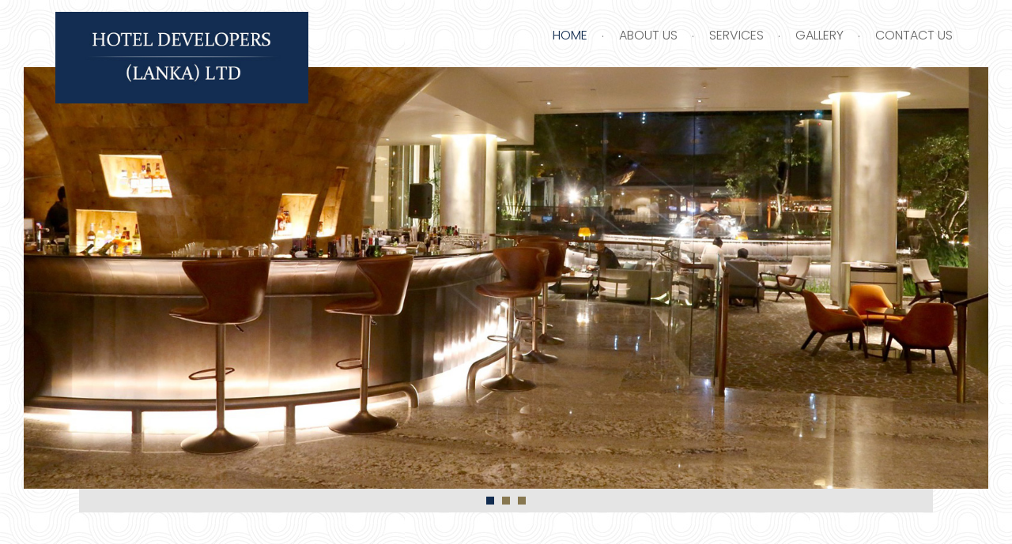

--- FILE ---
content_type: text/html
request_url: https://www.hoteldevelopers.lk/index.html
body_size: 17107
content:
<!DOCTYPE html>
<html lang="en">
<head><meta http-equiv="Content-Type" content="text/html; charset=utf-8">
	
	<meta http-equiv="X-UA-Compatible" content="IE=edge">
	<meta name="viewport" content="width=device-width, initial-scale=1">

	<title>Hotel Developers (Lanka) Ltd</title>

	<link rel="icon" type="image/png" href="favicon-32x32.png" sizes="32x32" />
	<link rel="icon" type="image/png" href="favicon-16x16.png" sizes="16x16" />
	<link rel="icon" type="image/icon" href="favicon.ico" sizes="16x16" />

	<link href="https://fonts.googleapis.com/css?family=Oxygen:300,400,700|Poppins:100,200,300,400,500,600,700,800,900" rel="stylesheet">

	<link rel="stylesheet" href="https://maxcdn.bootstrapcdn.com/bootstrap/3.3.7/css/bootstrap.min.css" integrity="sha384-BVYiiSIFeK1dGmJRAkycuHAHRg32OmUcww7on3RYdg4Va+PmSTsz/K68vbdEjh4u" crossorigin="anonymous">

	<link rel="stylesheet" href="dist/slick/slick.css">
	<link rel="stylesheet" href="dist/slick/slick-theme.css">
	<link rel="stylesheet" href="dist/css/font-awesome.min.css">
	<link rel="stylesheet" href="dist/css/app.css">

	<!-- WARNING: Respond.js doesn't work if you view the page via file:// -->
	<!--[if lt IE 9]>
	  <script src="https://oss.maxcdn.com/html5shiv/3.7.3/html5shiv.min.js"></script>
	  <script src="https://oss.maxcdn.com/respond/1.4.2/respond.min.js"></script>
	<![endif]-->
</head>

<body>


<header>
	<nav class="navbar navbar-default navbar-fixed-top">
		<div class="container">
		    <div class="navbar-header">
				<a href="index.html#home" class="navbar-logo">
					<img src="dist/images/logo.jpg" alt="Hotel Developers (Lanka) Ltd" class="img-responsive">
				</a>
				<button type="button" class="navbar-toggle collapsed" data-toggle="collapse" data-target="#main-nav" aria-expanded="false">
					<span class="sr-only">Toggle navigation</span>
					<span class="icon-bar"></span>
					<span class="icon-bar"></span>
					<span class="icon-bar"></span>
				</button>
		    </div> <!--/ .navbar-header -->

		    <div class="collapse navbar-collapse" id="main-nav">
				<div class="row nav-links">
					<ul class="nav navbar-nav navbar-right">
				        <li class="active"><a href="index.html#home">Home</a></li>
				        <li><a href="index.html#about-us">About Us</a></li>
				        <li><a href="index.html#services">Services</a></li>
				        <li><a href="index.html#gallery">Gallery</a></li>
				        <li><a href="#contact-us">Contact Us</a></li>
				      </ul>
				</div> <!--/ .nav-links -->
		    </div><!-- /.navbar-collapse -->
		</div><!-- /.container -->
	</nav>
</header>


<main class="home">
	<section class="slider" id="home">
		<div class="slide">
			<img src="dist/images/slider1.jpg" alt="" class="desktop">
			<img src="dist/images/slider1-mob.jpg" alt="" class="mobile">
		</div> <!--/ .slide -->
		<div class="slide">
			<img src="dist/images/slider2.jpg" alt="" class="desktop">
			<img src="dist/images/slider2-mob.jpg" alt="" class="mobile">
		</div> <!--/ .slide -->
		<div class="slide">
			<img src="dist/images/slider3.jpg" alt="" class="desktop">
			<img src="dist/images/slider3-mob.jpg" alt="" class="mobile">
		</div> <!--/ .slide -->
	</section>

	<section class="content-section content-section-home home-about" id="about-us">
		<div class="container">
			<div class="row content-row">
				<div class="col-xs-12 col-sm-12 col-md-6 col-md-push-6 content-col text-right">
					<h1 class="section-heading">About Us</h1>

					<p>Hotel Developers (Lanka) Ltd (HDL) is a 100 % Government Owned, public listed Company owning Hilton Colombo.</p>

					<p>On 15th March 1983, Lanka Japan Hotels, a Public Limited Liability Company was incorporated under the Companies Act to implement the Colombo Hilton hotel project. On 20th October 1983, the company changed its’ name to Hotel Developers (Lanka) Limited. In Jan 1984 a Management Agreement was signed with Hilton International to manage the Hotel.</p>



					<p>In April 2008 the Company was re- registered as Hotel Developers (Lanka) Ltd in terms of the new Companies Act of 2007</p>

					<p>In November 2011 the entire shares of the Company was vested with the Government in terms of Revival of the Underperforming Enterprise or Underutilized Assets Act No. 43 of 2011.</p>

					<p>A new Management Agreement was signed in Oct 2012 and in terms of which, HDL has undertaken to refurbish Hilton Colombo.</p>



					<a href="corporate-information.html" class="btn btn-default btn-viewmore gold"><span>View Corporate Information</span> <i class="fa fa-angle-right"></i></a>
					<div class="clearfix visible-xs"></div>
				</div> <!--/ .content-col -->

				<div class="col-sm-12 col-md-6 col-md-pull-6 img-col img-right gold hidden-xs hidden-sm">
					<img src="dist/images/img-home-about.jpg" alt="" class="img-responsive">
				</div> <!--/ .img-col -->
			</div>
		</div> <!--/ .container -->
	</section>

	<section class="content-section content-section-home" id="gallery">
		<div class="container">
			<h1 class="section-heading">Image Gallery</h1>
			<div class="row content-row image-gallery">
				<div class="col-sm-6 content-col">
					<div class="gal-trigger gold">
						<img src="dist/images/gallery-thumb1.jpg" alt="" class="img-responsive">
						<div class="gal-caption">
							<h3>Lobby</h3>
							<!--<p>Lorem ipsum dolor sit amet, consectetur adipisicing elit, sed do eiusmod tempor </p>-->
						</div>
					</div> <!--/ .gal-trigger -->
				</div> <!--/ .content-col -->

				<div class="col-sm-6 content-col">
					<div class="gal-trigger blue">
						<img src="dist/images/gallery-thumb2.jpg" alt="" class="img-responsive">
						<div class="gal-caption">
							<h3>Grace Kitchen</h3>
							<!--<p>Lorem ipsum dolor sit amet, consectetur adipisicing elit, sed do eiusmod tempor </p>-->
						</div>
					</div> <!--/ .gal-trigger -->
				</div> <!--/ .content-col -->
			</div> <!--/ .content-row -->
		</div> <!--/ .container -->
	</section>

	<section class="content-section content-section-home home-hilton" id="services">
		<div class="container">
			<h1 class="section-heading">About Hilton Colombo</h1>
			<div class="row content-row">
				<div class="col-xs-3 col-sm-3 col-md-3 col-lg-2 content-col hilton-logo">
					<img src="dist/images/hilton-logo-sm.png" alt="Hilton Colombo logo" class="img-responsive">
				</div> <!--/ .content-col -->

				<div class="col-xs-9 col-sm-9 col-md-9 col-lg-7 content-col">
					<p>Hilton Colombo was constructed by a consortium comprising Mitsui & Company. and Taisei Corporation on a fixed price turn-key basis. The design plans were developed by Kanko Kikaku Sekkeisha, Yozo Shibata Associates, a leading firm of Japanese architects. Technical assistance was provided by Hilton International throughout the construction period.</p>

					<p>The hotel was opened for commercial operations in September 1987.</p>

					<p>The refurbishment which commenced in 2014 is being carried out in a  phased out manner while the Hotel is in operation and the Phase 1 covering the Main Kitchen, Lobby, All Day Dining Restaurant, Executive Lounge, Coffee Shop and the Reception have been completed in August 2017. Phase 2 of the Refurbishment program covering the Rooms and the Chinese Restaurant will commence in October 2018 and is expected to be completed in July 2020.</p>
				</div> <!--/ .content-col -->

				<div class="col-xs-9 col-sm-9 col-md-9 col-xs-offset-3 col-lg-3 col-sm-offset-3 col-md-offset-3 col-lg-offset-0 content-col">
					<ul class="list-inline service-list">
						<li>
							<button type="button" class="btn-link" data-toggle="modal" data-target="#rooms">
								<i class="fa fa-star-o"></i> Guest Rooms
							</button>
						</li>
						<li>
							<button type="button" class="btn-link" data-toggle="modal" data-target="#dining">
								<i class="fa fa-star-o"></i> Dining Facilities
							</button>
						</li>
						<li>
							<button type="button" class="btn-link" data-toggle="modal" data-target="#ballroom">
								<i class="fa fa-star-o"></i> Event Spaces &amp; Ballroom
							</button>
						</li>
						<!--<li><i class="fa fa-star-o"></i> Service Name</li>-->
						<!--<li><i class="fa fa-star-o"></i> Service Name</li>-->
						<!--<li><i class="fa fa-star-o"></i> Service Name</li>-->
					</ul>
				</div> <!--/ .content-col -->
			</div>
		</div> <!--/ .container -->
	</section>
</main>


<footer class="footer">
	<div class="container">
		<h1 class="section-heading">Contact Us</h1>

		<div class="row footer-contact">
			<div class="col-sm-4">
				<ul class="list-unstyled">
					<li><h3>HOTEL DEVELOPERS(LANKA)LTD</h3></li>
					<li>C/o Colombo Hilton,</li>
					<li>Echelon Square,</li>
					<li>No.2 Sir Chittampalam A. Gardiner Mawatha,</li>
					<li>Colombo 02.</li>
					<li>&nbsp;</li>
					<li><span>Telephone</span> <a href="tel:+94112433435">+94 11 2433435</a></li>
					<li><span>Fax</span> +94 11 2446545</li>
					<li><span>Email</span> <a href="mailto:hdl_hilton@sltnet.lk">hdl_hilton@sltnet.lk</a></li>
				</ul>
			</div> <!--/ .col -->

			<div class="col-sm-4">
				<ul class="list-unstyled">
					<!--<li><h3>Chairman</h3></li>-->
					<!--<li>Mr. Krishantha Cooray</li>-->
					<!--<li>&nbsp;</li>-->
					<li><h3>Chief Operating Officer</h3></li>
					<li>Mr. Shamahil Mohideen</li>
					<li>&nbsp;</li>
					<li><h3>CHIEF FINANCIAL OFFICER</h3></li>
					<li>Mr. Jude Wickramaratne</li>
				</ul>
			</div> <!--/ .col -->

			<div class="col-sm-4 footer-form">
				<div id="form-messages"></div>

				<form id="contact-form" action="mailer.php" class="form" method="post">
					<div class="form-group">
						<input type="text" class="form-control" name="name" id="name" placeholder="Name" required maxlength="50">
					</div> <!--/ .form-group -->

					<div class="form-group">
						<input type="email" class="form-control" name="email" id="email" placeholder="Email" required maxlength="30">
					</div> <!--/ .form-group -->

					<div class="form-group">
						<input type="tel" class="form-control" name="phone" id="phone" placeholder="Phone" required maxlength="20">
					</div> <!--/ .form-group -->

					<div class="form-group">
						<textarea name="message" id="message" cols="30" rows="5" class="form-control" placeholder="Message" required maxlength="400"></textarea>
					</div> <!--/ .form-group -->

					<button type="submit" class="btn btn-link">Submit</button>
				</form>
			</div> <!--/ .footer-form -->
		</div> <!--/ .footer-contact -->

		<div class="clearfix"></div>

		<div class="row ft-bottom">
			<div class="col-sm-6 copyright">&copy;<script>document.write(new Date().getFullYear());</script> HOTEL DEVELOPERS(LANKA)LTD</div>
			<div class="col-sm-6 lcs">Solution by: <a href="http://www.lankacom.net/" target="_blank">LankaCom</a></div>
		</div> <!--/ .row -->
	</div> <!--/ .container -->
</footer>

<div id="contact-us"></div>


<section class="gallery">
	<div class="img-gallery" id="gallery-1">
		<img src="dist/images/slider1.jpg" alt="">
		<img src="dist/images/slider2.jpg" alt="">
		<img src="dist/images/slider3.jpg" alt="">
	</div>
</section>
<div class="gallery-backdrop"><button class="btn btn-link btn-close"><i class="fa fa-times"></i></button></div>


<!-- Rooms -->
<div id="rooms" class="modal fade" role="dialog">
	<div class="modal-dialog">
		<!-- Modal content-->
		<div class="modal-content">
			<div class="modal-header">
				<button class="close btn btn-link btn-close" data-dismiss="modal"><i class="fa fa-times"></i></button>
				<h1 class="section-heading">Guest Rooms</h1>
			</div>
			<div class="modal-body">
				<ul class="list-inline service-list">
					<li><i class="fa fa-star-o"></i> 94 Hilton Guest King Rooms</li>
					<li><i class="fa fa-star-o"></i> 48 Hilton Guest Twin Rooms</li>
					<li><i class="fa fa-star-o"></i> 72 Deluxe Floor King Rooms</li>
					<li><i class="fa fa-star-o"></i> 20 Deluxe Floor Twin Rooms</li>
					<li><i class="fa fa-star-o"></i> 47 Executive Rooms</li>
					<li><i class="fa fa-star-o"></i> 14 Executive Twin Rooms</li>
					<li><i class="fa fa-star-o"></i> 27 Corner Suites</li>
					<li><i class="fa fa-star-o"></i> 07 Businessman Suites</li>
					<li><i class="fa fa-star-o"></i> 01 Executive Suite</li>
					<li><i class="fa fa-star-o"></i> 01 Presidential Suite</li>
				</ul>

				<div class="clearfix"></div>

				<p>All guest rooms and suites are complete with High speed wireless internet.  Guests staying in the Executive rooms and Suites have access to the Executive Lounge.  The Hotel offers a fully – equipped Business Center, a wide selection of meeting rooms, and flexible event venues.</p>
			</div>
		</div>
	</div>
</div> <!--/ #rooms -->


<!-- Dining -->
<div id="dining" class="modal fade" role="dialog">
	<div class="modal-dialog">
		<!-- Modal content-->
		<div class="modal-content">
			<div class="modal-header">
				<button class="close btn btn-link btn-close" data-dismiss="modal"><i class="fa fa-times"></i></button>
				<h1 class="section-heading">Dining Facilities</h1>
			</div>
			<div class="modal-body">
				<ul class="list-inline service-list">
					<li>
						<span><i class="fa fa-star-o"></i> Curry Leaf</span>
						<p>"A village in the heart of the city", the Curry Leaf is Colombo’s most exclusive Sri Lankan and Seafood restaurant.</p>
					</li>

					<li>
						<span><i class="fa fa-star-o"></i> IL Ponte</span>
						<p>A beautifully secluded poolside trattoria creates the ideal setting to savour the splendour of Italian cuisine.</p>
					</li>

					<li>
						<span><i class="fa fa-star-o"></i> Ikoi Tei (Off site)</span>
						<p>Experience the beautiful and comforting ambience of our restaurant at the Dutch Hospital Precinct that  serves you a taste of Japanese cuisine right in the heart of Colombo.</p>
					</li>

					<li>
						<span><i class="fa fa-star-o"></i> GRAZE Kitchen</span>
						<p>	A multifaceted restaurant showcasing a live and interactive theatre of dining experiences that evoke the senses.  9 specialty chefs to dazzle your taste-buds; Chinese, Italian, Indian, Japanese, Modern Australian, Sri Lankan, Thai, Turkish and Vietnamese.</p>
					</li>

					<li>
						<span><i class="fa fa-star-o"></i> L.A.B (Lounge & Bar)</span>
						<p>Redesigned with an “urban park” theme, electric style meets an impressive lotus pond view vista. Sophisticated informality makes it the perfect business and social hub.</p>
					</li>

					<li>
						<span><i class="fa fa-star-o"></i> Stella Karaoke Bar</span>
						<p>The hottest Karaoke Bar & Chill-Out Lounge in town.</p>
					</li>
				</ul>

				<div class="clearfix"></div>
			</div>
		</div>
	</div>
</div> <!--/ #dining -->


<!-- Ballroom -->
<div id="ballroom" class="modal fade" role="dialog">
	<div class="modal-dialog">
		<!-- Modal content-->
		<div class="modal-content">
			<div class="modal-header">
				<button class="close btn btn-link btn-close" data-dismiss="modal"><i class="fa fa-times"></i></button>
				<h1 class="section-heading">Event Spaces &amp; Ballroom</h1>
			</div>
			<div class="modal-body">
				<ul class="list-inline service-list">
					<li><i class="fa fa-star-o"></i> Main ballroom with pre-function rooms</li>
					<li><i class="fa fa-star-o"></i> <strong>BLUE</strong> Multi Event Venue</li>
					<li><i class="fa fa-star-o"></i> <strong>Ruby</strong> Multi event Venue</li>
					<li><i class="fa fa-star-o"></i> <strong>ONXY</strong> Multi Event Venue</li>
					<li><i class="fa fa-star-o"></i> Meeting rooms in Level 3</li>
				</ul>

				<div class="clearfix"></div>
			</div>
		</div>
	</div>
</div> <!--/ #ballroom -->


<script src="https://ajax.googleapis.com/ajax/libs/jquery/1.12.4/jquery.min.js"></script>
<script src="https://maxcdn.bootstrapcdn.com/bootstrap/3.3.7/js/bootstrap.min.js" integrity="sha384-Tc5IQib027qvyjSMfHjOMaLkfuWVxZxUPnCJA7l2mCWNIpG9mGCD8wGNIcPD7Txa" crossorigin="anonymous"></script>
<script src="dist/slick/slick.js"></script>
<script src="dist/js/app.min.js"></script>

<script>
$(function() {
    var form = $('#contact-form');
    var formMessages = $('#form-messages');

    $(form).submit(function(e) {
        e.preventDefault();
        
        var formData = $(form).serialize();

        // Submit the form using AJAX.
        $.ajax({
            type: 'POST',
            url: $(form).attr('action'),
            data: formData
        })
        .done(function(response) {
            $(formMessages).removeClass('error');
            $(formMessages).addClass('success');

            $(formMessages).text(response);

            $('#name').val('');
            $('#email').val('');
            $('#phone').val('');
            $('#message').val('');
        })
        .fail(function(data) {
            $(formMessages).removeClass('success');
            $(formMessages).addClass('error');

            if (data.responseText !== '') {
                $(formMessages).text(data.responseText);
            } else {
                $(formMessages).text('Oops! An error occured and your message could not be sent.');
            }
        });
    });
});
</script>

</body>
</html>

--- FILE ---
content_type: text/css
request_url: https://www.hoteldevelopers.lk/dist/css/app.css
body_size: 20058
content:
html{font-size:62.5%}body{font-size:16px;font-size:1.6rem;line-height:26px;line-height:2.6rem;font-family:"Oxygen",sans-serif;font-weight:400;color:#666}body p{margin-bottom:0}body p+p{margin-top:30px}body a{text-decoration:none;transition:all .3s ease-in-out}body a:hover{text-decoration:none}html{font-size:62.5%}.section-heading{font-size:30px;font-size:3rem;font-family:"Poppins",sans-serif;line-height:normal;font-weight:200;margin:0;text-transform:uppercase}@media only screen and (max-width: 767px){.section-heading{font-size:26px;font-size:2.6rem}}@media only screen and (max-width: 480px) and (orientation: portrait){.section-heading{font-size:22px;font-size:2.2rem}}.section-heading{color:#877750;margin-bottom:50px}@media only screen and (max-width: 480px) and (orientation: portrait){.section-heading{text-align:center;text-align-last:center}}main{background-color:#fff;background-image:url("../images/pattern.jpg");background-repeat:repeat;margin-bottom:500px;padding:85px 0 150px 0;transition:all .3s ease-in-out}@media only screen and (max-width: 767px){main{padding-bottom:120px;margin-bottom:0}}.content-section{font-size:15px;font-size:1.5rem;clear:both;overflow:hidden}.content-section:focus{outline:none !important}.content-section+.content-section{margin-top:150px}.content-section p{text-align:justify}@media only screen and (max-width: 480px) and (orientation: portrait){.content-section p{text-align-last:center}}.content-section .content-row{display:-ms-flexbox;display:flex}@media only screen and (max-width: 1200px){.content-section .content-row{-ms-flex-wrap:wrap;flex-wrap:wrap}}.content-section .section-heading{margin-bottom:40px}.content-section .btn-viewmore{margin-top:50px}@media only screen and (max-width: 480px) and (orientation: portrait){.content-section .btn-viewmore{width:100%}}.content-section .content-col.text-right{padding-left:100px;-ms-text-align-last:right;text-align-last:right}.content-section .content-col.text-left{padding-right:100px;-ms-text-align-last:left;text-align-last:left}.content-section .img-col{position:relative}.content-section .img-col img{box-shadow:0px 20px 40px 0px rgba(18,44,80,0.25);z-index:5;position:absolute;top:0;bottom:0;right:15px;margin:auto}.content-section .img-col::after{content:'';display:block;height:100%;width:100vw;position:absolute;top:0;bottom:0}.content-section .img-col.img-right::after{right:75px}.content-section .img-col.img-left::after{left:75px}.content-section .img-col.gold::after{background:#877750}.content-section .img-col.blue::after{background:#122c50}.btn-viewmore{font-size:16px;font-size:1.4rem;font-weight:900;text-transform:uppercase;background-color:transparent;border-width:3px;border-radius:0;padding:8px 120px 8px 24px;line-height:1;position:relative;overflow:hidden}@media only screen and (max-width: 480px) and (orientation: portrait){.btn-viewmore{font-size:14px;font-size:1.4rem;padding:12px 80px 12px 12px}}.btn-viewmore:hover{background-color:transparent}.btn-viewmore:hover::before{color:#fff;transform:translateY(0)}.btn-viewmore::before{content:'';display:block;height:100%;position:absolute;background:red;left:0;right:-1px;top:0;transition:all .3s ease-in-out;transform:translateY(110%);margin:auto;z-index:1}.btn-viewmore i{font-size:30px;font-size:3rem;display:block;position:absolute;right:0;top:0;bottom:0;margin:auto;height:30px;line-height:1;right:24px;z-index:5}.btn-viewmore span{display:inline-block;position:relative;z-index:5}.btn-viewmore.gold{border-color:#877750;color:#877750}.btn-viewmore.gold::before{background:#877750}.btn-viewmore.gold:hover{color:#fff}.btn-viewmore.white{border-color:#fff;color:#fff}.btn-viewmore.white::before{background:#fff}.btn-viewmore.white:hover{color:#122c50}.btn-viewmore.blue{border-color:#122c50;color:#122c50}.btn-viewmore.blue::before{background:#122c50}.btn-viewmore.blue:hover{color:#fff}header{font-size:16px;font-size:1.6rem;font-family:"Poppins",sans-serif;font-weight:300;text-transform:uppercase;transition:all .3s ease-in-out}header nav.navbar-default{border:none;background-color:transparent;top:15px;margin:0;transition:all .3s ease-in-out}@media only screen and (max-width: 767px){header nav.navbar-default{background:#122c50;top:0}}@media only screen and (max-width: 767px){header nav.navbar-default .navbar-collapse{border-color:#877750}}@media only screen and (max-width: 767px){header .navbar-header{padding-bottom:15px;position:relative}}header .navbar-header .navbar-logo img{display:block;transition:all .3s ease-in-out}@media only screen and (max-width: 1440px){header .navbar-header .navbar-logo img{max-width:320px}}@media only screen and (max-width: 992px){header .navbar-header .navbar-logo img{max-width:225px}}@media only screen and (max-width: 767px){header .navbar-header .navbar-logo img{margin:auto}}header .navbar-header .navbar-toggle{margin:0 auto;position:absolute;left:0;right:0;background:#122c50;bottom:-20px;border-radius:0;border-width:2px;padding:10px;border-color:#122c50;padding:5px;transition:all .3s ease-in-out;display:none;width:100px;float:none}@media only screen and (max-width: 767px){header .navbar-header .navbar-toggle{display:block}}header .navbar-header .navbar-toggle:active{background:#122c50}header .navbar-header .navbar-toggle .icon-bar{width:80px;background:#fff}header .navbar-nav{margin-right:0;margin-top:10px;transition:all .3s ease-in-out}@media only screen and (max-width: 767px){header .navbar-nav{text-align:center;margin-bottom:30px}}header .navbar-nav>li{position:relative}header .navbar-nav>li::after{content:'.';position:absolute;right:-1px;bottom:10px}header .navbar-nav>li:last-child::after{display:none}header .navbar-nav>li>a{padding:10px 20px;color:#666 !important;background-color:transparent !important}@media only screen and (max-width: 992px){header .navbar-nav>li>a{padding-left:15px;padding-right:15px}}@media only screen and (max-width: 767px){header .navbar-nav>li>a{color:#fff !important}}header .navbar-nav>li>a:hover{color:#877750 !important;background-color:transparent !important}header .navbar-nav>li.active>a,header .navbar-nav>li.active>a:hover{color:#122c50 !important;background-color:transparent !important}@media only screen and (max-width: 767px){header .navbar-nav>li.active>a,header .navbar-nav>li.active>a:hover{color:#877750 !important;background-color:transparent !important}}.nav-mini header nav.navbar-default{transform:translateY(-15px);background:#122c50}.nav-mini header .navbar-header .navbar-logo img{width:250px}.nav-mini header .navbar-header .navbar-toggle{transform:translateY(-20px)}.nav-mini header .navbar-nav{transform:translateY(10px)}.nav-mini header .navbar-nav>li>a{color:#fff !important}.nav-mini header .navbar-nav>li>a:hover{color:#b7a986 !important}.nav-mini header .navbar-nav>li.active>a,.nav-mini header .navbar-nav>li.active>a:hover{color:#b7a986 !important}.slider{margin-bottom:170px !important;position:relative}@media only screen and (max-width: 480px) and (orientation: portrait){.slider{margin-bottom:80px !important}}.slider::after{content:'';display:block;width:calc(100% - 200px);height:30px;position:absolute;bottom:-23px;left:0;right:0;margin:auto;pointer-events:none;background:#e5e5e5;z-index:0}.slider .slide{position:relative;padding:0 30px}@media only screen and (max-width: 992px){.slider .slide{padding:0}}.slider .slide img{display:block;width:100%;height:auto}@media only screen and (max-width: 480px) and (orientation: portrait){.slider .slide img.desktop{display:none}}.slider .slide img.mobile{display:none}@media only screen and (max-width: 480px) and (orientation: portrait){.slider .slide img.mobile{display:block}}.slider .slick-dots{margin:0;z-index:10;bottom:-15px}.slider .slick-dots li{margin:0 5px;width:10px;height:10px}.slider .slick-dots li.slick-active button{background:#122c50}.slider .slick-dots li button{background:#877750;width:10px;height:10px;margin:0;transition:all .3s ease-in-out}.slider .slick-dots li button::before{display:none}.gal-trigger{position:relative;cursor:pointer;overflow:hidden}.gal-trigger::before{font-size:50px;font-size:5rem;content:"\f00e";font-family:"FontAwesome";display:block;position:absolute;top:15%;bottom:15%;left:10%;right:10%;margin:auto;color:#fff;text-align:center;padding:20% 0;transition:all .5s ease-in-out;opacity:0;transform:scale(1.5)}.gal-trigger .gal-caption{font-size:14px;font-size:1.4rem;font-weight:300;position:absolute;left:0;right:0;bottom:0;padding:20px;color:#fff;transition:all .5s ease-in-out}.gal-trigger .gal-caption h3{font-size:20px;font-size:2rem;margin-top:0;margin-bottom:0}.gal-trigger .gal-images{display:none}.gal-trigger.gold::before{background:rgba(135,119,80,0.75)}.gal-trigger.gold .gal-caption{background:rgba(135,119,80,0.85)}.gal-trigger.blue::before{background:rgba(18,44,80,0.75)}.gal-trigger.blue .gal-caption{background:rgba(18,44,80,0.85)}.gal-trigger:hover::before{opacity:1;transform:scale(1)}.gal-trigger:hover .gal-caption{transform:translateY(100%)}.gallery{position:fixed;top:65px;left:100px;right:100px;bottom:65px;z-index:10000;margin:0 auto;transition:all .5s ease-in-out;opacity:0;transform:scale(1.1);pointer-events:none;visibility:hidden}.gallery .img-gallery{top:50%;transform:translateY(-50%)}.gallery .img-gallery .slick-arrow{display:block;width:32px;height:32px;position:absolute;top:0;bottom:0;color:#877750;transition:all .3s ease-in-out;border:2px solid #877750;padding:0px;line-height:1;margin:auto;font-size:0}.gallery .img-gallery .slick-arrow::before{color:#877750;opacity:1 !important}.gallery .img-gallery .slick-arrow.slick-prev{left:-85px}.gallery .img-gallery .slick-arrow.slick-prev::before{content:"\f053";font-family:"FontAwesome"}.gallery .img-gallery .slick-arrow.slick-next{right:-85px}.gallery .img-gallery .slick-arrow.slick-next::before{content:"\f054";font-family:"FontAwesome"}.gallery .img-gallery .slick-arrow.slick-disabled{pointer-events:none;opacity:0.25}.gallery .img-gallery .slick-arrow:hover{color:#fff;background:#877750}.gallery .img-gallery .slick-arrow:hover::before{color:#fff}.gallery-backdrop,.modal-backdrop{height:100vh;width:100vw;position:fixed;top:0;left:0;background:rgba(255,255,255,0.9);z-index:9999;transition:all .3s ease-in-out;opacity:0;pointer-events:none}.gallery-backdrop .btn-close,.modal-backdrop .btn-close{display:block;width:32px;height:32px;position:absolute;top:15px;right:15px;color:#877750;transition:all .3s ease-in-out;border:2px solid #877750;padding:0px;line-height:1;font-size:16px}.gallery-backdrop .btn-close:hover,.modal-backdrop .btn-close:hover,.gallery-backdrop .btn-close:active,.modal-backdrop .btn-close:active,.gallery-backdrop .btn-close:focus,.modal-backdrop .btn-close:focus{color:#fff;background:#877750}body.gallery-visible{overflow:hidden}body.gallery-visible .gallery{visibility:visible;opacity:1;transform:scale(1);pointer-events:all}body.gallery-visible .gallery-backdrop,body.gallery-visible .modal-backdrop{opacity:1;pointer-events:all}body.gallery-visible header,body.gallery-visible main{filter:blur(5px)}@media only screen and (max-width: 767px){.image-gallery .content-col+.content-col{margin-top:30px}}.form .form-group .form-control{border-radius:0;background-color:transparent;box-shadow:none;border-color:#877750;height:30px;padding:10px;transition:all .3s ease-in-out;color:#fff}.form .form-group .form-control:focus{border-color:#fff}.form .form-group .form-control:focus:-ms-input-placeholder{color:#fff}.form .form-group .form-control:focus::placeholder{color:#fff}.form .form-group .form-control:-ms-input-placeholder{color:#877750;transition:all .3s ease-in-out}.form .form-group .form-control::placeholder{color:#877750;transition:all .3s ease-in-out}.form .form-group textarea.form-control{resize:none;height:85px}.form .btn-link{text-transform:uppercase;font-weight:900;color:#877750;text-decoration:none;transition:all .3s ease-in-out}.form .btn-link:hover{color:#fff;text-decoration:none}.footer{font-size:12px;font-size:1.2rem;line-height:1;color:#fff;background:#122c50;padding:50px 0 100px 0;text-transform:uppercase;font-weight:300;background:#122c50 url("../images/footer-bg.jpg") no-repeat scroll center bottom/cover;position:fixed;left:0;right:0;bottom:0;z-index:-1}@media only screen and (max-width: 767px){.footer{position:relative;padding-top:30px}}@media only screen and (max-width: 767px){.footer .section-heading{margin-bottom:30px}}.footer a{color:#fff}.footer a:hover{color:#877750}.footer .lcs{text-align:right}@media only screen and (max-width: 767px){.footer .lcs{text-align:center;margin-top:15px}}.footer ul{margin:0;font-size:14px;font-size:1.4rem;line-height:1.25;padding-right:50px;text-transform:none}.footer ul li{margin-bottom:7px}.footer ul li:last-child{margin-bottom:0}.footer ul li span{display:inline-block;width:100px;position:relative}.footer ul li span::after{content:':';display:block;position:absolute;right:5px;top:0}.footer ul h3{font-size:16px;font-size:1.6rem;line-height:normal;font-weight:700;text-transform:uppercase;margin:0}@media only screen and (max-width: 767px){.footer-contact .col-sm-4+.col-sm-4{margin-top:30px}}.ft-bottom{padding:20px 0;background:#122c50;position:absolute;left:0;right:0;bottom:0;margin:0;background:#0b192d}@media only screen and (max-width: 767px){.ft-bottom{text-align:center}}@media only screen and (max-width: 767px){.footer-form{margin-top:60px !important}}.footer-form .btn-link{padding-right:0;float:right;margin-top:-10px}.home-hilton .hilton-logo{position:relative}@media only screen and (max-width: 480px) and (orientation: portrait){.home-hilton .hilton-logo{width:100%;margin-bottom:30px;height:140px}.home-hilton .hilton-logo+.content-col{width:100%;margin:0}.home-hilton .hilton-logo+.content-col+div{width:100%;margin:0}}.home-hilton .hilton-logo::after{content:'';position:absolute;top:0;left:15px;margin:auto;background:#122c50;z-index:1;width:165px;height:165px}@media only screen and (max-width: 767px){.home-hilton .hilton-logo::after{height:140px;width:140px}}@media only screen and (max-width: 480px) and (orientation: portrait){.home-hilton .hilton-logo::after{left:0;right:0;margin:0 auto}}.home-hilton .hilton-logo img{position:absolute;top:35px;left:15px;right:15px;z-index:5;width:125px;margin:auto}@media only screen and (max-width: 1200px){.home-hilton .hilton-logo img{margin:0 20px}}@media only screen and (max-width: 767px){.home-hilton .hilton-logo img{width:100px}}@media only screen and (max-width: 480px) and (orientation: portrait){.home-hilton .hilton-logo img{left:0;right:0;margin:0 auto}}@media only screen and (max-width: 1200px){.home-hilton .content-col .service-list{padding-left:0;margin-top:15px}}@media only screen and (max-width: 1200px){.home-hilton .content-col .service-list li{padding-left:40px;padding-right:20px}}.service-list{font-size:20px;font-size:2rem;font-weight:300;margin:-30px 0 0 0;padding-left:30px}.service-list li{padding-left:50px;position:relative;margin-top:35px}.service-list li i{width:30px;height:30px;background:#877750;color:#fff;text-align:center;position:absolute;left:0;top:0;bottom:0;margin:auto;line-height:1;padding:5px 0}.service-list .btn-link{padding:0;color:#666;transition:all .3s ease-in-out;font-weight:300;text-align:left}.service-list .btn-link:hover,.service-list .btn-link:focus,.service-list .btn-link:active{color:#877750;text-decoration:none}.modal-backdrop{z-index:1040;opacity:1}.modal-backdrop.in{opacity:1 !important}.modal .modal-dialog .modal-content{border-radius:0;box-shadow:0 10px 50px -25px rgba(0,0,0,0.5)}.modal .modal-dialog .modal-content .modal-header .section-heading{margin-bottom:0}@media only screen and (max-width: 767px){.modal .modal-dialog .modal-content .modal-header .section-heading{text-align:left;text-align-last:left}}@media only screen and (max-width: 480px) and (orientation: portrait){.modal .modal-dialog .modal-content .modal-header .section-heading{text-align:left;text-align-last:left}}.modal .modal-dialog .modal-content .modal-header .btn-close{display:block;width:32px;height:32px;position:absolute;top:15px;right:15px;color:#877750;transition:all .3s ease-in-out;border:2px solid #877750;padding:0px;line-height:1;font-size:16px;opacity:0.8;top:23px}.modal .modal-dialog .modal-content .modal-header .btn-close:hover{color:#fff;background:#877750}.modal .modal-dialog .modal-content .modal-body{padding:30px 15px 45px 15px}.modal .modal-dialog .modal-content .service-list{font-size:16px;padding:0;margin-bottom:40px;overflow-y:hidden}.modal .modal-dialog .modal-content .service-list li{width:50%;float:left;padding-left:40px}@media only screen and (max-width: 767px){.modal .modal-dialog .modal-content .service-list li{width:100%;float:none}}.modal .modal-dialog .modal-content .service-list li i{line-height:1.25}.modal#dining .modal-dialog .modal-content .service-list{margin:0}.modal#dining .modal-dialog .modal-content .service-list li{width:100%;display:block;float:none}.modal#dining .modal-dialog .modal-content .service-list li span{display:block;margin-bottom:10px;text-transform:uppercase;font-weight:600}.modal#dining .modal-dialog .modal-content .service-list li span i{bottom:unset}.modal#ballroom .modal-dialog .modal-content .service-list{margin:0}.modal#ballroom .modal-dialog .modal-content .service-list li{line-height:1.25;min-height:40px}.modal#ballroom .modal-dialog .modal-content .service-list li i{bottom:unset}@media only screen and (max-width: 1200px){.content-section.content-section-home.home-about#about-us .content-col{padding-right:15px;padding-left:50px}}@media only screen and (max-width: 992px){.content-section.content-section-home.home-about#about-us .content-col{text-align-last:left !important;padding-left:15px}}.corp-info{line-height:1.5;text-align:left}.corp-info h3{font-size:16px;font-size:1.6rem;font-weight:900;margin:0 0 5px 0;color:#122c50;text-transform:uppercase}.corp-info p{text-align:left}@media only screen and (max-width: 480px) and (orientation: portrait){.corp-info p{text-align-last:left}}.corp-info p+h3{margin-top:40px}@media only screen and (max-width: 767px){.corp-info p+h3{margin-top:30px}}.corp-info p+p{margin-top:40px}.corp-info a{color:#122c50}@media only screen and (max-width: 1200px){#about-us.content-section .content-col{padding-right:50px}}@media only screen and (max-width: 767px){#about-us.content-section .content-col{padding-right:15px}}@media only screen and (max-width: 767px){#about-us.content-section .content-col .col-sm-6+.col-sm-6{margin-top:30px}}.corp-img img{right:unset !important;left:-15px;width:42.5vw;top:unset !important;bottom:120px !important}@media only screen and (max-width: 1440px){.corp-img img{width:34vw;bottom:236px !important}}@media only screen and (max-width: 992px){.corp-img img{width:100vw;left:-50px;bottom:50px !important}}.corp-img .btn-viewmore{position:absolute;right:-75%;bottom:50px;z-index:10}@media only screen and (max-width: 1440px){.corp-img .btn-viewmore{right:-60px;padding-right:84px;bottom:30px}}@media only screen and (max-width: 1280px){.corp-img .btn-viewmore{font-size:14px;font-size:1.4rem;right:-30px}}@media only screen and (max-width: 992px){.corp-img .btn-viewmore{width:100%;right:20px;white-space:normal;text-align:left;line-height:1.25;padding-left:15px;padding-right:60px;font-size:16px;margin:0;bottom:100px !important;background-color:rgba(0,0,0,0.5)}}.corp-img .btn-viewmore i{font-size:22px;font-size:2.2rem;height:22px}.corp-img-caption{position:absolute;width:500px;z-index:10;text-align:right;text-align-last:right;color:#fff;right:-75%;top:60px}@media only screen and (max-width: 1440px){.corp-img-caption{width:calc(100% - 100px);right:-40px;top:80px}}@media only screen and (max-width: 1280px){.corp-img-caption{right:-15px}}@media only screen and (max-width: 1200px){.corp-img-caption{right:0;width:calc(100% - 120px)}}@media only screen and (max-width: 992px){.corp-img-caption{display:none}}.corp-img-caption h3{font-size:26px;font-size:2.6rem;color:#877750;margin-top:0;margin-bottom:25px;color:#ccb272}.corp-img-caption p{text-align:right}


--- FILE ---
content_type: application/javascript
request_url: https://www.hoteldevelopers.lk/dist/js/app.min.js
body_size: 1408
content:
jQuery(function(e){e(document).ready(function(){e(".slider").slick({dots:!0,infinite:!0,fade:!0,slidesToShow:1,autoplay:!0,autoplaySpeed:6e3,arrows:!1,pauseOnFocus:!1,pauseOnHover:!1,speed:1500})}),e(window).scroll(function(a){currentScroll=e(this).scrollTop(),currentScroll>100?e("body").addClass("nav-mini"):e("body").removeClass("nav-mini")}),e('a[href*="#"]').not('[href="#"]').not('[href="#0"]').click(function(a){if(e(".navbar-nav").find("li").each(function(){e(this).removeClass("active")}),e(this).parent("li").addClass("active"),location.pathname.replace(/^\//,"")==this.pathname.replace(/^\//,"")&&location.hostname==this.hostname){var n=e(this.hash);n=n.length?n:e("[name="+this.hash.slice(1)+"]"),n.length&&(a.preventDefault(),e("html, body").animate({scrollTop:n.offset().top-150},1e3,function(){var a=e(n);if(a.focus(),a.is(":focus"))return!1;a.attr("tabindex","-1"),a.focus()}))}}),e("main").scrollspy({target:"#main-nav"})}),$(document).ready(function(){function e(){$("body").removeClass("gallery-visible")}$(".gal-trigger").click(function(){$("body").addClass("gallery-visible")}),$(".gallery-backdrop .btn-close").click(function(){e()}),document.onkeydown=function(a){evt=a||window.event;var n=!1;(n="key"in a?"Escape"===a.key||"Esc"===a.key:27===a.keyCode)&&e()},$(".img-gallery").slick({lazyLoad:"ondemand",dots:!1,infinite:!1,fade:!1,slidesToShow:1,autoplay:!1,arrows:!0,speed:1500})});